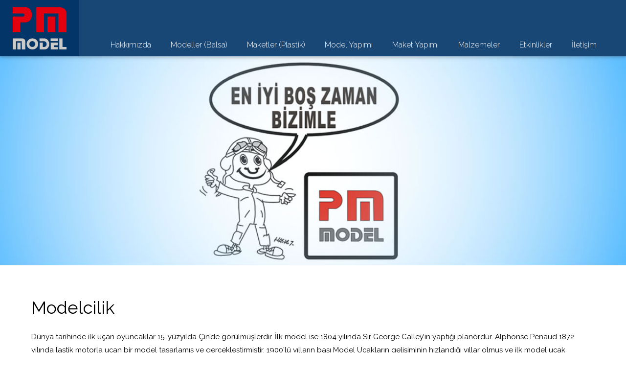

--- FILE ---
content_type: text/html
request_url: http://pmmodel.com.tr/Default.asp
body_size: 6598
content:

<!DOCTYPE html>
<html>
<head>
<title>PM Model :: Ana Sayfa</title>
<meta charset="UTF-8">
<meta name="viewport" content="width=device-width, initial-scale=1">
<link rel="stylesheet" href="https://www.w3schools.com/w3css/4/w3.css">
<link rel="stylesheet" href="https://fonts.googleapis.com/css?family=Raleway:300,400&display=swap">
<link rel="stylesheet" href="default.css">
<!-- Google tag (gtag.js) -->
<script async src="https://www.googletagmanager.com/gtag/js?id=G-0ZB97P11P5"></script>
<script>
  window.dataLayer = window.dataLayer || [];
  function gtag(){dataLayer.push(arguments);}
  gtag('js', new Date());

  gtag('config', 'G-0ZB97P11P5');
</script>

</head>
<body>

<!-- Navbar (sit on top) -->
<div class="w3-top">
  <div class="w3-bar w3-card w3-text-white" id="myNavbar">
    <a href="Default.asp" class="w3-bar-item w3-button"><img src="Images/logo.png" class="w3-hide-small w3-hide-medium" style="margin:6px;"><img src="Images/logo-small.png" class="w3-hide-large" style="margin:0;"></a>
    <!-- Right-sided navbar links -->
    <div class="w3-right w3-hide-small w3-hide-medium" style="margin:70px 40px 0 0;">
      <a href="About.asp" class="w3-bar-item w3-button">Hakkımızda</a>
      <a href="Models.asp" class="w3-bar-item w3-button">Modeller (Balsa)</a>
      <a href="Kits.asp" class="w3-bar-item w3-button">Maketler (Plastik)</a>
      <a href="ModelBuilding.asp" class="w3-bar-item w3-button">Model Yapımı</a>
      <a href="PMY.asp" class="w3-bar-item w3-button">Maket Yapımı</a>
      <a href="Materials.asp" class="w3-bar-item w3-button">Malzemeler</a>
      <a href="Activities.asp" class="w3-bar-item w3-button">Etkinlikler</a>
      <a href="Contact.asp" class="w3-bar-item w3-button">İletişim</a>
    </div>
    <!-- Hide right-floated links on small screens and replace them with a menu icon -->
    <a href="javascript:void(0)" class="w3-bar-item w3-button w3-right w3-hide-large" onclick="w3_open()"><img src="Images/bars.gif"></a>
  </div>
</div>

<!-- Sidebar on small screens when clicking the menu icon -->
<nav class="w3-sidebar w3-bar-block w3-black w3-card w3-animate-left w3-hide-large" style="display:none" id="mySidebar">
  <a href="javascript:void(0)" onclick="w3_close()" class="w3-bar-item w3-button w3-padding-16"><span style="color: #999999;">Kapat</span> X</a>
  <a href="Default.asp" onclick="w3_close()" class="w3-bar-item w3-button">Ana Sayfa</a>
  <a href="About.asp" onclick="w3_close()" class="w3-bar-item w3-button">Hakkımızda</a>
  <a href="Models.asp" onclick="w3_close()" class="w3-bar-item w3-button">Modeller (Balsa)</a>
  <a href="Kits.asp" onclick="w3_close()" class="w3-bar-item w3-button">Maketler (Plastik)</a>
  <a href="ModelBuilding.asp" onclick="w3_close()" class="w3-bar-item w3-button">Model Yapımı</a>
  <a href="PMY.asp" onclick="w3_close()" class="w3-bar-item w3-button">Plastik Maket Yapımı</a>
  <a href="Materials.asp" onclick="w3_close()" class="w3-bar-item w3-button">Malzemeler</a>
  <a href="Activities.asp" onclick="w3_close()" class="w3-bar-item w3-button">Etkinlikler</a>
  <a href="Contact.asp" onclick="w3_close()" class="w3-bar-item w3-button">İletişim</a>
</nav>

<!-- <header><div class="ae-spacer w3-hide-large"></div><img src="Images/bg01.jpg" style="width:100%;"></header> -->
<div class="ae-spacer w3-hide-large"></div>
<!-- Carousel -->
<header id="carousel" class="w3-container w3-light-gray phead" style="padding:0;">
<div>
  <div class="mySlides w3-animate-right"><img src="images/slide2.jpg" style="width:100%"></div>
  <div class="mySlides w3-animate-right"><img src="images/slide5.jpg" style="width:100%"></div>
  <div class="mySlides w3-animate-right"><img src="images/slide1.jpg" style="width:100%"></div>
  <div class="mySlides w3-animate-right"><img src="images/slide3.jpg" style="width:100%"></div>
</div>
</header>
<script>
var slideIndex = 0;
carousel();

function carousel() {
    var i;
    var x = document.getElementsByClassName("mySlides");
    for (i = 0; i < x.length; i++) {
      x[i].style.display = "none"; 
    }
    slideIndex++;
    if (slideIndex > x.length) {slideIndex = 1} 
    x[slideIndex-1].style.display = "block"; 
    setTimeout(carousel, 5000); 
}
</script>
<!-- End Carousel -->

<!-- Page content -->
<div class="w3-content" style="max-width:1200px">

  <!-- About Section -->
  <div class="w3-row w3-padding-32" id="about">
    <div class="w3-padding-large">
      <h1>Modelcilik</h1>
      <p>Dünya tarihinde ilk uçan oyuncaklar 15. yüzyılda Çin’de görülmüşlerdir. İlk model ise 1804 yılında Sir George Calley’in yaptığı planördür. Alphonse Penaud 1872 yılında lastik motorla uçan bir model tasarlamış ve gerçekleştirmiştir. 1900’lü yılların başı Model Uçakların gelişiminin hızlandığı yıllar olmuş ve ilk model uçak yarışması Daily Mail gazetesi tarafından  1907 yılında düzenlenmiştir. 1920 yıllar ise model uçak yapımında balsa ağacının kullanıldığı yıllar olmuş ve  hafif, dayanıklı ve kolay  işlenir bu ağaç modelcilikte bir devrim yaratmıştır.</p>
      <p>Türkiye’de modelcilik Vahram Yalçınkanat’ın Amerika’da uçak mühendisliği eğitimini tamamlayıp, Taksim’de Türk Model Uçak Evi’ni açması ile başlamış, yüce Atatürk’ün 3 Mayıs 1935 yılında Türkkuşu’nu açması ile de hız kazanmıştır.  </p>
      <p>Modelcilik, boş zamanları değerlendirmek için yapılacak en güzel bir uğraşıdır. </p>
      <p><strong>PM MODEL</strong> 1978 yılından beri bu alanda gerek yurt içinde, gerekse yurt dışına ihraç ettiği modeller ile çalışmalarına devam etmektedir. </p>
    </div>
  </div>
<!-- End page content -->
<p>&nbsp;</p>
</div>

<!-- Footer -->
<footer class="w3-center w3-padding-32" style="background-color: #003366; color: #FFFFFF;">
  <p>Powered by <a href="http://www.sisyon.com/" title="Produced by Sisyon" target="_blank" class="w3-hover-text-white"><strong>Sisyon</strong></a></p>
</footer>

<script>
// Toggle between showing and hiding the sidebar when clicking the menu icon
var mySidebar = document.getElementById("mySidebar");
function w3_open() {
    if (mySidebar.style.display === 'block') {
        mySidebar.style.display = 'none';
    } else {
        mySidebar.style.display = 'block';
    }
}

// Close the sidebar with the close button
function w3_close() {
    mySidebar.style.display = "none";
}
</script>



</body>
</html>


--- FILE ---
content_type: text/css
request_url: http://pmmodel.com.tr/default.css
body_size: 1046
content:
/* CSS Document */
body,h1,h2,h3,h4,h5,h6 {font-family: "Raleway", sans-serif}
body, html {
    height: 100%;
    line-height: 1.8;
	padding-top:0;	
}
.ae-spacer {height:16px; width:100%;}
/* Full height image header */
.bgimg-1 {
    background-position: left top;
    background-size: 100%;
	background-repeat:no-repeat;
    background-image: url("Images/bg02.jpg");
    min-height: 100%;
}
.w3-bar .w3-button {
    padding: 8px 20px;
	letter-spacing:0;
	font-size:16px;
	font-weight:300;
}
#myNavbar {background-color:rgba(0,51,102,.9);}
.phead {margin-top:115px;}
.w3-button:hover {
	color: #FFFFCC!important;
    background-color: #006699!important;
	border-radius: 4px;
}
.w3-btn {color:#FFFFFF; background-color:#3F4249;}
.w3-btn:hover {background-color:#575B66;}
#dmy {display: none;}
footer a {text-decoration:none; color:#01AD9C;}
footer a:hover {color:#FFFF99;}
@media (max-width: 992px) {
.phead {margin-top:30px;}
}
@media (max-width: 600px) {
.phead {margin-top:30px;}
}